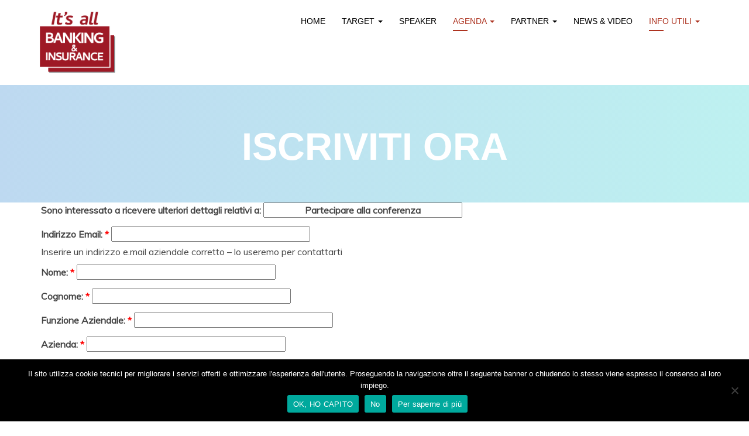

--- FILE ---
content_type: text/html; charset=UTF-8
request_url: http://itsall-banking-insurance.com/index.php/iscriviti-ora/
body_size: 11632
content:
<!DOCTYPE html>
<html lang="it-IT">
<head>

<meta name=''description'' content='' IT'S ALL BANKING & INSURANCE l’unico evento che mette a confronto BANCHE e ASSICURAZIONI sulle nuove frontiere dell’innovazione tecnologica e di processo.''>
<meta name="google-site-verification" content="FieS6lipg3JxgR4M73BU0pR31fjF4hFAVH_eVTRPVj4" />

<meta name="google-site-verification" content="E-3MYLR6tmykurQtAN5qDLJ5JvSxFKYb4PMX_TQbQpQ" />
    <meta charset="UTF-8">
    <meta name="viewport" content="width=device-width, initial-scale=1">
    <link rel="profile" href="http://gmpg.org/xfn/11">

    <meta name='robots' content='index, follow, max-image-preview:large, max-snippet:-1, max-video-preview:-1' />

	<!-- This site is optimized with the Yoast SEO plugin v22.9 - https://yoast.com/wordpress/plugins/seo/ -->
	<title>Iscriviti ora IT&#039;S ALL BANKING &amp; INSURANCE - Conference &amp; Expo</title>
	<meta name="description" content="Iscriviti ora IT&#039;S ALL BANKING &amp; INSURANCE - Conference &amp; Expo - Milano 10 Maggio 2018 - Banche e Assicurazioni a confronto" />
	<link rel="canonical" href="https://itsall-banking-insurance.com/index.php/iscriviti-ora/" />
	<meta property="og:locale" content="it_IT" />
	<meta property="og:type" content="article" />
	<meta property="og:title" content="Iscriviti ora IT&#039;S ALL BANKING &amp; INSURANCE - Conference &amp; Expo" />
	<meta property="og:description" content="Iscriviti ora IT&#039;S ALL BANKING &amp; INSURANCE - Conference &amp; Expo - Milano 10 Maggio 2018 - Banche e Assicurazioni a confronto" />
	<meta property="og:url" content="https://itsall-banking-insurance.com/index.php/iscriviti-ora/" />
	<meta property="og:site_name" content="It&#039;s all Banking &amp; Insurance" />
	<meta property="article:modified_time" content="2020-10-28T11:48:35+00:00" />
	<meta name="twitter:card" content="summary_large_image" />
	<script type="application/ld+json" class="yoast-schema-graph">{"@context":"https://schema.org","@graph":[{"@type":"WebPage","@id":"https://itsall-banking-insurance.com/index.php/iscriviti-ora/","url":"https://itsall-banking-insurance.com/index.php/iscriviti-ora/","name":"Iscriviti ora IT'S ALL BANKING & INSURANCE - Conference & Expo","isPartOf":{"@id":"https://itsall-banking-insurance.com/#website"},"datePublished":"2017-09-02T16:49:41+00:00","dateModified":"2020-10-28T11:48:35+00:00","description":"Iscriviti ora IT'S ALL BANKING & INSURANCE - Conference & Expo - Milano 10 Maggio 2018 - Banche e Assicurazioni a confronto","breadcrumb":{"@id":"https://itsall-banking-insurance.com/index.php/iscriviti-ora/#breadcrumb"},"inLanguage":"it-IT","potentialAction":[{"@type":"ReadAction","target":["https://itsall-banking-insurance.com/index.php/iscriviti-ora/"]}]},{"@type":"BreadcrumbList","@id":"https://itsall-banking-insurance.com/index.php/iscriviti-ora/#breadcrumb","itemListElement":[{"@type":"ListItem","position":1,"name":"Home","item":"https://itsall-banking-insurance.com/"},{"@type":"ListItem","position":2,"name":"Iscriviti ora"}]},{"@type":"WebSite","@id":"https://itsall-banking-insurance.com/#website","url":"https://itsall-banking-insurance.com/","name":"It&#039;s all Banking &amp; Insurance","description":"BANCHE e ASSICURAZIONI a confronto","potentialAction":[{"@type":"SearchAction","target":{"@type":"EntryPoint","urlTemplate":"https://itsall-banking-insurance.com/?s={search_term_string}"},"query-input":"required name=search_term_string"}],"inLanguage":"it-IT"}]}</script>
	<!-- / Yoast SEO plugin. -->


<link rel='dns-prefetch' href='//maps.googleapis.com' />
<link rel='dns-prefetch' href='//fonts.googleapis.com' />
<link rel='preconnect' href='https://fonts.gstatic.com' crossorigin />
<link rel="alternate" type="application/rss+xml" title="It&#039;s all Banking &amp; Insurance &raquo; Feed" href="https://itsall-banking-insurance.com/index.php/feed/" />
<link rel="alternate" type="application/rss+xml" title="It&#039;s all Banking &amp; Insurance &raquo; Feed dei commenti" href="https://itsall-banking-insurance.com/index.php/comments/feed/" />
<script type="text/javascript">
/* <![CDATA[ */
window._wpemojiSettings = {"baseUrl":"https:\/\/s.w.org\/images\/core\/emoji\/15.0.3\/72x72\/","ext":".png","svgUrl":"https:\/\/s.w.org\/images\/core\/emoji\/15.0.3\/svg\/","svgExt":".svg","source":{"concatemoji":"http:\/\/itsall-banking-insurance.com\/wp-includes\/js\/wp-emoji-release.min.js?ver=6.5.7"}};
/*! This file is auto-generated */
!function(i,n){var o,s,e;function c(e){try{var t={supportTests:e,timestamp:(new Date).valueOf()};sessionStorage.setItem(o,JSON.stringify(t))}catch(e){}}function p(e,t,n){e.clearRect(0,0,e.canvas.width,e.canvas.height),e.fillText(t,0,0);var t=new Uint32Array(e.getImageData(0,0,e.canvas.width,e.canvas.height).data),r=(e.clearRect(0,0,e.canvas.width,e.canvas.height),e.fillText(n,0,0),new Uint32Array(e.getImageData(0,0,e.canvas.width,e.canvas.height).data));return t.every(function(e,t){return e===r[t]})}function u(e,t,n){switch(t){case"flag":return n(e,"\ud83c\udff3\ufe0f\u200d\u26a7\ufe0f","\ud83c\udff3\ufe0f\u200b\u26a7\ufe0f")?!1:!n(e,"\ud83c\uddfa\ud83c\uddf3","\ud83c\uddfa\u200b\ud83c\uddf3")&&!n(e,"\ud83c\udff4\udb40\udc67\udb40\udc62\udb40\udc65\udb40\udc6e\udb40\udc67\udb40\udc7f","\ud83c\udff4\u200b\udb40\udc67\u200b\udb40\udc62\u200b\udb40\udc65\u200b\udb40\udc6e\u200b\udb40\udc67\u200b\udb40\udc7f");case"emoji":return!n(e,"\ud83d\udc26\u200d\u2b1b","\ud83d\udc26\u200b\u2b1b")}return!1}function f(e,t,n){var r="undefined"!=typeof WorkerGlobalScope&&self instanceof WorkerGlobalScope?new OffscreenCanvas(300,150):i.createElement("canvas"),a=r.getContext("2d",{willReadFrequently:!0}),o=(a.textBaseline="top",a.font="600 32px Arial",{});return e.forEach(function(e){o[e]=t(a,e,n)}),o}function t(e){var t=i.createElement("script");t.src=e,t.defer=!0,i.head.appendChild(t)}"undefined"!=typeof Promise&&(o="wpEmojiSettingsSupports",s=["flag","emoji"],n.supports={everything:!0,everythingExceptFlag:!0},e=new Promise(function(e){i.addEventListener("DOMContentLoaded",e,{once:!0})}),new Promise(function(t){var n=function(){try{var e=JSON.parse(sessionStorage.getItem(o));if("object"==typeof e&&"number"==typeof e.timestamp&&(new Date).valueOf()<e.timestamp+604800&&"object"==typeof e.supportTests)return e.supportTests}catch(e){}return null}();if(!n){if("undefined"!=typeof Worker&&"undefined"!=typeof OffscreenCanvas&&"undefined"!=typeof URL&&URL.createObjectURL&&"undefined"!=typeof Blob)try{var e="postMessage("+f.toString()+"("+[JSON.stringify(s),u.toString(),p.toString()].join(",")+"));",r=new Blob([e],{type:"text/javascript"}),a=new Worker(URL.createObjectURL(r),{name:"wpTestEmojiSupports"});return void(a.onmessage=function(e){c(n=e.data),a.terminate(),t(n)})}catch(e){}c(n=f(s,u,p))}t(n)}).then(function(e){for(var t in e)n.supports[t]=e[t],n.supports.everything=n.supports.everything&&n.supports[t],"flag"!==t&&(n.supports.everythingExceptFlag=n.supports.everythingExceptFlag&&n.supports[t]);n.supports.everythingExceptFlag=n.supports.everythingExceptFlag&&!n.supports.flag,n.DOMReady=!1,n.readyCallback=function(){n.DOMReady=!0}}).then(function(){return e}).then(function(){var e;n.supports.everything||(n.readyCallback(),(e=n.source||{}).concatemoji?t(e.concatemoji):e.wpemoji&&e.twemoji&&(t(e.twemoji),t(e.wpemoji)))}))}((window,document),window._wpemojiSettings);
/* ]]> */
</script>
<style id='wp-emoji-styles-inline-css' type='text/css'>

	img.wp-smiley, img.emoji {
		display: inline !important;
		border: none !important;
		box-shadow: none !important;
		height: 1em !important;
		width: 1em !important;
		margin: 0 0.07em !important;
		vertical-align: -0.1em !important;
		background: none !important;
		padding: 0 !important;
	}
</style>
<link rel='stylesheet' id='wp-block-library-css' href='http://itsall-banking-insurance.com/wp-includes/css/dist/block-library/style.min.css?ver=6.5.7' type='text/css' media='all' />
<style id='classic-theme-styles-inline-css' type='text/css'>
/*! This file is auto-generated */
.wp-block-button__link{color:#fff;background-color:#32373c;border-radius:9999px;box-shadow:none;text-decoration:none;padding:calc(.667em + 2px) calc(1.333em + 2px);font-size:1.125em}.wp-block-file__button{background:#32373c;color:#fff;text-decoration:none}
</style>
<style id='global-styles-inline-css' type='text/css'>
body{--wp--preset--color--black: #000000;--wp--preset--color--cyan-bluish-gray: #abb8c3;--wp--preset--color--white: #ffffff;--wp--preset--color--pale-pink: #f78da7;--wp--preset--color--vivid-red: #cf2e2e;--wp--preset--color--luminous-vivid-orange: #ff6900;--wp--preset--color--luminous-vivid-amber: #fcb900;--wp--preset--color--light-green-cyan: #7bdcb5;--wp--preset--color--vivid-green-cyan: #00d084;--wp--preset--color--pale-cyan-blue: #8ed1fc;--wp--preset--color--vivid-cyan-blue: #0693e3;--wp--preset--color--vivid-purple: #9b51e0;--wp--preset--gradient--vivid-cyan-blue-to-vivid-purple: linear-gradient(135deg,rgba(6,147,227,1) 0%,rgb(155,81,224) 100%);--wp--preset--gradient--light-green-cyan-to-vivid-green-cyan: linear-gradient(135deg,rgb(122,220,180) 0%,rgb(0,208,130) 100%);--wp--preset--gradient--luminous-vivid-amber-to-luminous-vivid-orange: linear-gradient(135deg,rgba(252,185,0,1) 0%,rgba(255,105,0,1) 100%);--wp--preset--gradient--luminous-vivid-orange-to-vivid-red: linear-gradient(135deg,rgba(255,105,0,1) 0%,rgb(207,46,46) 100%);--wp--preset--gradient--very-light-gray-to-cyan-bluish-gray: linear-gradient(135deg,rgb(238,238,238) 0%,rgb(169,184,195) 100%);--wp--preset--gradient--cool-to-warm-spectrum: linear-gradient(135deg,rgb(74,234,220) 0%,rgb(151,120,209) 20%,rgb(207,42,186) 40%,rgb(238,44,130) 60%,rgb(251,105,98) 80%,rgb(254,248,76) 100%);--wp--preset--gradient--blush-light-purple: linear-gradient(135deg,rgb(255,206,236) 0%,rgb(152,150,240) 100%);--wp--preset--gradient--blush-bordeaux: linear-gradient(135deg,rgb(254,205,165) 0%,rgb(254,45,45) 50%,rgb(107,0,62) 100%);--wp--preset--gradient--luminous-dusk: linear-gradient(135deg,rgb(255,203,112) 0%,rgb(199,81,192) 50%,rgb(65,88,208) 100%);--wp--preset--gradient--pale-ocean: linear-gradient(135deg,rgb(255,245,203) 0%,rgb(182,227,212) 50%,rgb(51,167,181) 100%);--wp--preset--gradient--electric-grass: linear-gradient(135deg,rgb(202,248,128) 0%,rgb(113,206,126) 100%);--wp--preset--gradient--midnight: linear-gradient(135deg,rgb(2,3,129) 0%,rgb(40,116,252) 100%);--wp--preset--font-size--small: 13px;--wp--preset--font-size--medium: 20px;--wp--preset--font-size--large: 36px;--wp--preset--font-size--x-large: 42px;--wp--preset--spacing--20: 0.44rem;--wp--preset--spacing--30: 0.67rem;--wp--preset--spacing--40: 1rem;--wp--preset--spacing--50: 1.5rem;--wp--preset--spacing--60: 2.25rem;--wp--preset--spacing--70: 3.38rem;--wp--preset--spacing--80: 5.06rem;--wp--preset--shadow--natural: 6px 6px 9px rgba(0, 0, 0, 0.2);--wp--preset--shadow--deep: 12px 12px 50px rgba(0, 0, 0, 0.4);--wp--preset--shadow--sharp: 6px 6px 0px rgba(0, 0, 0, 0.2);--wp--preset--shadow--outlined: 6px 6px 0px -3px rgba(255, 255, 255, 1), 6px 6px rgba(0, 0, 0, 1);--wp--preset--shadow--crisp: 6px 6px 0px rgba(0, 0, 0, 1);}:where(.is-layout-flex){gap: 0.5em;}:where(.is-layout-grid){gap: 0.5em;}body .is-layout-flex{display: flex;}body .is-layout-flex{flex-wrap: wrap;align-items: center;}body .is-layout-flex > *{margin: 0;}body .is-layout-grid{display: grid;}body .is-layout-grid > *{margin: 0;}:where(.wp-block-columns.is-layout-flex){gap: 2em;}:where(.wp-block-columns.is-layout-grid){gap: 2em;}:where(.wp-block-post-template.is-layout-flex){gap: 1.25em;}:where(.wp-block-post-template.is-layout-grid){gap: 1.25em;}.has-black-color{color: var(--wp--preset--color--black) !important;}.has-cyan-bluish-gray-color{color: var(--wp--preset--color--cyan-bluish-gray) !important;}.has-white-color{color: var(--wp--preset--color--white) !important;}.has-pale-pink-color{color: var(--wp--preset--color--pale-pink) !important;}.has-vivid-red-color{color: var(--wp--preset--color--vivid-red) !important;}.has-luminous-vivid-orange-color{color: var(--wp--preset--color--luminous-vivid-orange) !important;}.has-luminous-vivid-amber-color{color: var(--wp--preset--color--luminous-vivid-amber) !important;}.has-light-green-cyan-color{color: var(--wp--preset--color--light-green-cyan) !important;}.has-vivid-green-cyan-color{color: var(--wp--preset--color--vivid-green-cyan) !important;}.has-pale-cyan-blue-color{color: var(--wp--preset--color--pale-cyan-blue) !important;}.has-vivid-cyan-blue-color{color: var(--wp--preset--color--vivid-cyan-blue) !important;}.has-vivid-purple-color{color: var(--wp--preset--color--vivid-purple) !important;}.has-black-background-color{background-color: var(--wp--preset--color--black) !important;}.has-cyan-bluish-gray-background-color{background-color: var(--wp--preset--color--cyan-bluish-gray) !important;}.has-white-background-color{background-color: var(--wp--preset--color--white) !important;}.has-pale-pink-background-color{background-color: var(--wp--preset--color--pale-pink) !important;}.has-vivid-red-background-color{background-color: var(--wp--preset--color--vivid-red) !important;}.has-luminous-vivid-orange-background-color{background-color: var(--wp--preset--color--luminous-vivid-orange) !important;}.has-luminous-vivid-amber-background-color{background-color: var(--wp--preset--color--luminous-vivid-amber) !important;}.has-light-green-cyan-background-color{background-color: var(--wp--preset--color--light-green-cyan) !important;}.has-vivid-green-cyan-background-color{background-color: var(--wp--preset--color--vivid-green-cyan) !important;}.has-pale-cyan-blue-background-color{background-color: var(--wp--preset--color--pale-cyan-blue) !important;}.has-vivid-cyan-blue-background-color{background-color: var(--wp--preset--color--vivid-cyan-blue) !important;}.has-vivid-purple-background-color{background-color: var(--wp--preset--color--vivid-purple) !important;}.has-black-border-color{border-color: var(--wp--preset--color--black) !important;}.has-cyan-bluish-gray-border-color{border-color: var(--wp--preset--color--cyan-bluish-gray) !important;}.has-white-border-color{border-color: var(--wp--preset--color--white) !important;}.has-pale-pink-border-color{border-color: var(--wp--preset--color--pale-pink) !important;}.has-vivid-red-border-color{border-color: var(--wp--preset--color--vivid-red) !important;}.has-luminous-vivid-orange-border-color{border-color: var(--wp--preset--color--luminous-vivid-orange) !important;}.has-luminous-vivid-amber-border-color{border-color: var(--wp--preset--color--luminous-vivid-amber) !important;}.has-light-green-cyan-border-color{border-color: var(--wp--preset--color--light-green-cyan) !important;}.has-vivid-green-cyan-border-color{border-color: var(--wp--preset--color--vivid-green-cyan) !important;}.has-pale-cyan-blue-border-color{border-color: var(--wp--preset--color--pale-cyan-blue) !important;}.has-vivid-cyan-blue-border-color{border-color: var(--wp--preset--color--vivid-cyan-blue) !important;}.has-vivid-purple-border-color{border-color: var(--wp--preset--color--vivid-purple) !important;}.has-vivid-cyan-blue-to-vivid-purple-gradient-background{background: var(--wp--preset--gradient--vivid-cyan-blue-to-vivid-purple) !important;}.has-light-green-cyan-to-vivid-green-cyan-gradient-background{background: var(--wp--preset--gradient--light-green-cyan-to-vivid-green-cyan) !important;}.has-luminous-vivid-amber-to-luminous-vivid-orange-gradient-background{background: var(--wp--preset--gradient--luminous-vivid-amber-to-luminous-vivid-orange) !important;}.has-luminous-vivid-orange-to-vivid-red-gradient-background{background: var(--wp--preset--gradient--luminous-vivid-orange-to-vivid-red) !important;}.has-very-light-gray-to-cyan-bluish-gray-gradient-background{background: var(--wp--preset--gradient--very-light-gray-to-cyan-bluish-gray) !important;}.has-cool-to-warm-spectrum-gradient-background{background: var(--wp--preset--gradient--cool-to-warm-spectrum) !important;}.has-blush-light-purple-gradient-background{background: var(--wp--preset--gradient--blush-light-purple) !important;}.has-blush-bordeaux-gradient-background{background: var(--wp--preset--gradient--blush-bordeaux) !important;}.has-luminous-dusk-gradient-background{background: var(--wp--preset--gradient--luminous-dusk) !important;}.has-pale-ocean-gradient-background{background: var(--wp--preset--gradient--pale-ocean) !important;}.has-electric-grass-gradient-background{background: var(--wp--preset--gradient--electric-grass) !important;}.has-midnight-gradient-background{background: var(--wp--preset--gradient--midnight) !important;}.has-small-font-size{font-size: var(--wp--preset--font-size--small) !important;}.has-medium-font-size{font-size: var(--wp--preset--font-size--medium) !important;}.has-large-font-size{font-size: var(--wp--preset--font-size--large) !important;}.has-x-large-font-size{font-size: var(--wp--preset--font-size--x-large) !important;}
.wp-block-navigation a:where(:not(.wp-element-button)){color: inherit;}
:where(.wp-block-post-template.is-layout-flex){gap: 1.25em;}:where(.wp-block-post-template.is-layout-grid){gap: 1.25em;}
:where(.wp-block-columns.is-layout-flex){gap: 2em;}:where(.wp-block-columns.is-layout-grid){gap: 2em;}
.wp-block-pullquote{font-size: 1.5em;line-height: 1.6;}
</style>
<link rel='stylesheet' id='contact-form-7-css' href='http://itsall-banking-insurance.com/wp-content/plugins/contact-form-7/includes/css/styles.css?ver=5.9.6' type='text/css' media='all' />
<link rel='stylesheet' id='cookie-notice-front-css' href='http://itsall-banking-insurance.com/wp-content/plugins/cookie-notice/css/front.min.css?ver=2.4.17' type='text/css' media='all' />
<link rel='stylesheet' id='bootstrap-css' href='http://itsall-banking-insurance.com/wp-content/themes/eventia/dist/css/bootstrap.css?ver=6.5.7' type='text/css' media='all' />
<link rel='stylesheet' id='font-awesome-css' href='http://itsall-banking-insurance.com/wp-content/plugins/js_composer/assets/lib/bower/font-awesome/css/font-awesome.min.css?ver=5.0.1' type='text/css' media='all' />
<link rel='stylesheet' id='ionicons-css' href='http://itsall-banking-insurance.com/wp-content/themes/eventia/dist/css/ionicons.css?ver=6.5.7' type='text/css' media='all' />
<link rel='stylesheet' id='magnific-popup-css' href='http://itsall-banking-insurance.com/wp-content/themes/eventia/dist/css/magnific-popup.css?ver=6.5.7' type='text/css' media='all' />
<link rel='stylesheet' id='owl-carousel-css' href='http://itsall-banking-insurance.com/wp-content/themes/eventia/dist/css/owl.carousel.css?ver=6.5.7' type='text/css' media='all' />
<link rel='stylesheet' id='animate-css-css' href='http://itsall-banking-insurance.com/wp-content/plugins/js_composer/assets/lib/bower/animate-css/animate.min.css?ver=5.0.1' type='text/css' media='' />
<link rel='stylesheet' id='eventia-google-fonts-css' href='https://fonts.googleapis.com/css?family=Muli%7CPlay%3A700&#038;ver=1.0' type='text/css' media='all' />
<link rel='stylesheet' id='eventia-stylesheet-css' href='http://itsall-banking-insurance.com/wp-content/themes/eventia/style.css?ver=6.5.7' type='text/css' media='all' />
<link rel='stylesheet' id='eventia-style-css' href='http://itsall-banking-insurance.com/wp-content/themes/eventia/dist/css/blue.css?ver=6.5.7' type='text/css' media='all' />
<style id='eventia-style-inline-css' type='text/css'>
.ev-page-header {
    padding: 50px 0;
    position: relative;
}
h2 {
    font-size: 20px;
     color: #ffffff !important;
}

.wpcf7-form-control.wpcf7-text,
.wpcf7-form label {
    text-align: center;
}
.spu-content #callback-submit {
    margin: 0 auto;
    display: block;
}
.form-column &gt; span {
    display: inline-block;
    width: 25%;
    text-align: center;
    margin-right: 2%;
}
.form-column {
    text-align: center;
}
.site-header .nav ul.dropdown-menu li a {
    color: #2681cf !important;
    padding: 9px 20px;
}

.Greycolor {   background: #DCDCDC;  }
 .GreyDarkcolor {   background: 	#b3b3b3; }
 .Redcolor {   background: 	#e60000; color: white;}
 .Azurecolor {   background: 	 #00b8e6; color: white;}
 .Yellowcolor {   background: 	 #e6b800; color: white;}
 .Greencolor {   background: 	 #29a329; color: white;}
  .Redcolorheader {   background: 	#e60000; }
 .Azurecolorheader {   background: 	 #00b8e6; }
 .Yellowcolorheader {   background: 	 #e6b800; }
 .Greencolorheader {   background: 	 #29a329; }

.bordered {
    border: 1px solid #CCCCCC;
    border-radius: 6px 6px 6px 6px;
    -moz-border-radius: 6px 6px 6px 6px;
    -webkit-border-radius: 6px 6px 6px 6px;
    box-shadow: 0 1px 1px #CCCCCC;
}
table {
    border-spacing: 0;
    width: 1100px;
    margin: 30px;
}        
.bordered th:first-child {
    border-radius: 6px 0 0 0;
    -moz-border-radius: 6px 0 0 0;
    -webkit-border-radius: 6px 0 0 0;
}

.bordered th:last-child {
    border-radius: 0 6px 0 0;
    -moz-border-radius: 0 6px 0 0;
    -webkit-border-radius: 0 6px 0 0;

}

.bordered td:first-child, .bordered th:first-child {
    border-left: medium none;
}

.bordered th {
    background-color: #DCE9F9;
    background-image: -moz-linear-gradient(center top , #F8F8F8, #ECECEC);
    background-image: -webkit-gradient(linear, 0 0, 0 bottom, from(#F8F8F8), to(#ECECEC), color-stop(.4, #F8F8F8));
    border-top: medium none;
    box-shadow: 0 1px 0 rgba(255, 255, 255, 0.8) inset;
    text-shadow: 0 1px 0 rgba(255, 255, 255, 0.5);
}

.bordered td, .bordered th {
    border-left: 1px solid #CCCCCC;
    border-top: 1px solid #CCCCCC;
    padding: 15px;
    text-align: center;
}
</style>
<link rel="preload" as="style" href="https://fonts.googleapis.com/css?family=Muli:400%7CPlay:700&#038;subset=latin&#038;display=swap&#038;ver=1686899775" /><link rel="stylesheet" href="https://fonts.googleapis.com/css?family=Muli:400%7CPlay:700&#038;subset=latin&#038;display=swap&#038;ver=1686899775" media="print" onload="this.media='all'"><noscript><link rel="stylesheet" href="https://fonts.googleapis.com/css?family=Muli:400%7CPlay:700&#038;subset=latin&#038;display=swap&#038;ver=1686899775" /></noscript><script type="text/javascript" src="http://itsall-banking-insurance.com/wp-includes/js/jquery/jquery.min.js?ver=3.7.1" id="jquery-core-js"></script>
<script type="text/javascript" src="http://itsall-banking-insurance.com/wp-includes/js/jquery/jquery-migrate.min.js?ver=3.4.1" id="jquery-migrate-js"></script>
<script type="text/javascript" id="pirate-forms-custom-spam-js-extra">
/* <![CDATA[ */
var pf = {"spam":{"label":"Sono umano!","value":"d2957a293d"}};
/* ]]> */
</script>
<script type="text/javascript" src="http://itsall-banking-insurance.com/wp-content/plugins/pirate-forms/public/js/custom-spam.js?ver=6.5.7" id="pirate-forms-custom-spam-js"></script>
<script type="text/javascript" src="http://itsall-banking-insurance.com/wp-content/themes/eventia/dist/js/mason.min.js?ver=1.0" id="masonjs-js"></script>
<script type="text/javascript" src="http://itsall-banking-insurance.com/wp-content/themes/eventia/dist/js/jquery.countdown.js?ver=1.0" id="jquery-countdown-js"></script>
<script type="text/javascript" src="https://maps.googleapis.com/maps/api/js?key=" id="google-maps-js"></script>
<link rel="https://api.w.org/" href="https://itsall-banking-insurance.com/index.php/wp-json/" /><link rel="alternate" type="application/json" href="https://itsall-banking-insurance.com/index.php/wp-json/wp/v2/pages/2558" /><link rel="EditURI" type="application/rsd+xml" title="RSD" href="https://itsall-banking-insurance.com/xmlrpc.php?rsd" />
<meta name="generator" content="WordPress 6.5.7" />
<link rel='shortlink' href='https://itsall-banking-insurance.com/?p=2558' />
<link rel="alternate" type="application/json+oembed" href="https://itsall-banking-insurance.com/index.php/wp-json/oembed/1.0/embed?url=https%3A%2F%2Fitsall-banking-insurance.com%2Findex.php%2Fiscriviti-ora%2F" />
<link rel="alternate" type="text/xml+oembed" href="https://itsall-banking-insurance.com/index.php/wp-json/oembed/1.0/embed?url=https%3A%2F%2Fitsall-banking-insurance.com%2Findex.php%2Fiscriviti-ora%2F&#038;format=xml" />
<meta name="generator" content="Redux 4.4.17" /><style type="text/css">.recentcomments a{display:inline !important;padding:0 !important;margin:0 !important;}</style><meta name="generator" content="Powered by Visual Composer - drag and drop page builder for WordPress."/>
<!--[if lte IE 9]><link rel="stylesheet" type="text/css" href="http://itsall-banking-insurance.com/wp-content/plugins/js_composer/assets/css/vc_lte_ie9.min.css" media="screen"><![endif]--><link rel="icon" href="https://itsall-banking-insurance.com/wp-content/uploads/2017/09/cropped-LOGO-BASSA-RISOLUZIONE-32x32.jpg" sizes="32x32" />
<link rel="icon" href="https://itsall-banking-insurance.com/wp-content/uploads/2017/09/cropped-LOGO-BASSA-RISOLUZIONE-192x192.jpg" sizes="192x192" />
<link rel="apple-touch-icon" href="https://itsall-banking-insurance.com/wp-content/uploads/2017/09/cropped-LOGO-BASSA-RISOLUZIONE-180x180.jpg" />
<meta name="msapplication-TileImage" content="https://itsall-banking-insurance.com/wp-content/uploads/2017/09/cropped-LOGO-BASSA-RISOLUZIONE-270x270.jpg" />
		<style type="text/css" id="wp-custom-css">
			/*
Puoi aggiungere qui il tuo codice CSS.

Per maggiori informazioni consulta la documentazione (fai clic sull'icona con il punto interrogativo qui sopra).
*/
		</style>
		<style id="eventia_options-dynamic-css" title="dynamic-css" class="redux-options-output">.site-header .nav > li > a{color:#000000;}.site-header .nav > li > a:hover{color:#a00812;}.site-header .nav > li > a:active{color:#000000;}.ev-social a[class^="ion-"]{color:#fff;}.ev-social a[class^="ion-"]:hover{color:#f71111;}.ev-social a[class^="ion-"]:active{color:#f71111;}.site-footer .social-icon li a{color:#ffffff;}.site-footer .social-icon li a:hover{color:#ff731c;}.site-footer .social-icon li a:active{color:#ff731c;}.site-header .nav .current-menu-item a, .site-header .nav .current-menu-ancestor a{color:#ad3320;}.site-header .nav > li > a::before, .site-header .nav > li > a::after{background-color:#ad3320;}.site-header{background-color:#ffffff;}.site-footer .footer-main{background-color:#7f0303;}.site-footer .site-info{background-color:#7f0303;}h1, h2, h3, h4, h5, h6{font-family:'Arial Black', Gadget, sans-serif;font-weight:700;font-style:normal;color:#000;}body{font-family:Muli;line-height:24px;font-weight:400;font-style:normal;color:#444444;font-size:16px;}.site-header .navbar-nav, .dropdown-menu>li>a{font-family:'Arial Black', Gadget, sans-serif;font-weight:400;font-style:normal;font-size:14px;}.eventia-event-info-simple .time .time-count, .eventia-event-info .time .time-count{font-family:Muli;font-weight:normal;font-style:normal;color:#fff;}.ev-btn, input[type="submit"]{font-family:Play;font-weight:700;font-style:normal;color:#fff;}</style><noscript><style type="text/css"> .wpb_animate_when_almost_visible { opacity: 1; }</style></noscript>
<script>
  (function(i,s,o,g,r,a,m){i['GoogleAnalyticsObject']=r;i[r]=i[r]||function(){
  (i[r].q=i[r].q||[]).push(arguments)},i[r].l=1*new Date();a=s.createElement(o),
  m=s.getElementsByTagName(o)[0];a.async=1;a.src=g;m.parentNode.insertBefore(a,m)
  })(window,document,'script','https://www.google-analytics.com/analytics.js','ga');

  ga('create', 'UA-105574802-1', 'auto');
  ga('send', 'pageview');

</script>

</head>


<body class="page-template-default page page-id-2558 cookies-not-set header-relative wpb-js-composer js-comp-ver-5.0.1 vc_responsive" id="ev-site-body">
    <div id="ev-preloader">
        <svg width="200" height="200" viewBox="-15 -15 100 100">
            <g>
                <path class="petal-1" d="M16.3 37.65Q-12.457227 28.917383 9.525 8.425 31.473633 -12.042188 38.225 17.2 45.033398 46.443555 16.3 37.65"/>
                <path class="petal-2" d="M46.075 20.125Q68.475391 0.18730469 74.6 29.55 80.694141 58.914453 52.175 49.525 23.664844 40.082617 46.075 20.125"/>
                <path class="petal-3" d="M49.45 56.45Q56.604102 85.581641 27.775 77.25 -1.0511719 68.885742 20.575 48.1 42.24668 27.332227 49.45 56.45"/>
            </g>
        </svg>
    </div>
<div id="tx-site-container" class="tx-site-container">

    <!-- Preloader -->

    <nav class="tx-menu tx-effect-1" id="menu-1">
        <button class="close-button" id="close-button"></button>
        <form action="https://itsall-banking-insurance.com/" method="get" class="form-inline ev-search-form">
            <input type="search" name="s" class="form-control ev-search" placeholder="enter keywords ...">
            <button class="ev-search-icon" type="submit"><i class="fa fa-search"></i></button>
        </form>        <div class="menu-all-pages-container"><ul id="menu-all-pages" class="menu"><li id="menu-item-7697" class="menu-item menu-item-type-post_type menu-item-object-page menu-item-home menu-item-7697"><a href="https://itsall-banking-insurance.com/">Home</a></li>
<li id="menu-item-3123" class="menu-item menu-item-type-custom menu-item-object-custom menu-item-has-children menu-item-3123"><a href="http://itsall-banking-insurance.com">Target</a>
<ul class="sub-menu">
	<li id="menu-item-5255" class="menu-item menu-item-type-post_type menu-item-object-page menu-item-5255"><a href="https://itsall-banking-insurance.com/index.php/chi-partecipa/">Chi Partecipa</a></li>
	<li id="menu-item-4704" class="menu-item menu-item-type-post_type menu-item-object-page menu-item-4704"><a href="https://itsall-banking-insurance.com/index.php/perche-partecipare-2/">Perchè Partecipare</a></li>
</ul>
</li>
<li id="menu-item-3141" class="menu-item menu-item-type-custom menu-item-object-custom menu-item-3141"><a href="https://itsall-banking-insurance.com/index.php/speaker-2026/">Speaker</a></li>
<li id="menu-item-3125" class="menu-item menu-item-type-post_type menu-item-object-page current-menu-ancestor current-menu-parent current_page_parent current_page_ancestor menu-item-has-children menu-item-3125"><a href="https://itsall-banking-insurance.com/index.php/agenda-completa/">Agenda</a>
<ul class="sub-menu">
	<li id="menu-item-6246" class="menu-item menu-item-type-post_type menu-item-object-page menu-item-6246"><a href="https://itsall-banking-insurance.com/index.php/agenda-completa/">Agenda</a></li>
	<li id="menu-item-7699" class="menu-item menu-item-type-post_type menu-item-object-page current-menu-item page_item page-item-2558 current_page_item menu-item-7699"><a href="https://itsall-banking-insurance.com/index.php/iscriviti-ora/" aria-current="page">Iscriviti ora</a></li>
</ul>
</li>
<li id="menu-item-3127" class="menu-item menu-item-type-custom menu-item-object-custom menu-item-has-children menu-item-3127"><a href="#">Partner</a>
<ul class="sub-menu">
	<li id="menu-item-4707" class="menu-item menu-item-type-post_type menu-item-object-page menu-item-4707"><a href="https://itsall-banking-insurance.com/index.php/partner-exhibitor/">Partner &#038; Exhibitor</a></li>
	<li id="menu-item-4708" class="menu-item menu-item-type-post_type menu-item-object-page menu-item-4708"><a href="https://itsall-banking-insurance.com/index.php/media/">Media &#038; Associazioni</a></li>
	<li id="menu-item-4709" class="menu-item menu-item-type-post_type menu-item-object-page menu-item-4709"><a href="https://itsall-banking-insurance.com/index.php/chi-sono-i-partner-2021/">Chi sono i Partner</a></li>
	<li id="menu-item-4710" class="menu-item menu-item-type-post_type menu-item-object-page menu-item-4710"><a href="https://itsall-banking-insurance.com/index.php/perche-diventare-partner-2022/">Perchè diventare Partner</a></li>
	<li id="menu-item-3129" class="menu-item menu-item-type-post_type menu-item-object-page menu-item-3129"><a href="https://itsall-banking-insurance.com/index.php/diventa-partner/">Diventa Partner</a></li>
</ul>
</li>
<li id="menu-item-4711" class="menu-item menu-item-type-post_type menu-item-object-page menu-item-4711"><a href="https://itsall-banking-insurance.com/index.php/news-video/">News &#038; Video</a></li>
<li id="menu-item-3134" class="menu-item menu-item-type-custom menu-item-object-custom current-menu-ancestor current-menu-parent menu-item-has-children menu-item-3134"><a href="#">Info utili</a>
<ul class="sub-menu">
	<li id="menu-item-7694" class="menu-item menu-item-type-post_type menu-item-object-page current-menu-item page_item page-item-2558 current_page_item menu-item-7694"><a href="https://itsall-banking-insurance.com/index.php/iscriviti-ora/" aria-current="page">Iscriviti ora</a></li>
	<li id="menu-item-4712" class="menu-item menu-item-type-post_type menu-item-object-page menu-item-4712"><a href="https://itsall-banking-insurance.com/index.php/location/">Location</a></li>
	<li id="menu-item-7270" class="menu-item menu-item-type-custom menu-item-object-custom menu-item-7270"><a href="https://brainz-italy.com/index.php/our-events/">Prossimi Eventi</a></li>
	<li id="menu-item-4713" class="menu-item menu-item-type-post_type menu-item-object-page menu-item-4713"><a href="https://itsall-banking-insurance.com/index.php/contattaci-2/">Contattaci</a></li>
</ul>
</li>
</ul></div>    </nav>
    <div class="tx-site-pusher">
        <div class="tx-site-content"><!-- this is the wrapper for the content -->
            <div class="tx-site-content-inner">
                <div id="page" class="site">
                    
<header id="masthead" class="site-header" >

    <nav id="site-navigation" class="navbar">
        <div class="container" data-hover="dropdown" data-animations="pulse none none none">
            <div class="row">
                <div class="col-md-12">
                    <div class="navbar-header">
                        <a class="navbar-brand" href="https://itsall-banking-insurance.com/">
                            <img src="https://itsall-banking-insurance.com/wp-content/uploads/2017/09/ItsBANKING_web-2.png" alt="Logo">                        </a>

                        <div id="tx-trigger-effects" class="pull-right visible-xs">
                            <button data-effect="tx-effect-1"><i class="fa fa-bars"></i></button>
                        </div>
                    </div>
                    <div id="eventia-nav-container" class="collapse navbar-collapse"><ul id="menu-all-pages-1" class="nav navbar-nav navbar-right"><li class="menu-item menu-item-type-post_type menu-item-object-page menu-item-home menu-item-7697"><a title="Home" href="https://itsall-banking-insurance.com/">Home</a></li>
<li class="menu-item menu-item-type-custom menu-item-object-custom menu-item-has-children menu-item-3123 dropdown"><a title="Target" href="http://itsall-banking-insurance.com" data-toggle="dropdown" class="dropdown-toggle" aria-haspopup="true">Target <span class="caret"></span></a>
<ul role="menu" class=" dropdown-menu">
	<li class="menu-item menu-item-type-post_type menu-item-object-page menu-item-5255"><a title="Chi Partecipa" href="https://itsall-banking-insurance.com/index.php/chi-partecipa/">Chi Partecipa</a></li>
	<li class="menu-item menu-item-type-post_type menu-item-object-page menu-item-4704"><a title="Perchè Partecipare" href="https://itsall-banking-insurance.com/index.php/perche-partecipare-2/">Perchè Partecipare</a></li>
</ul>
</li>
<li class="menu-item menu-item-type-custom menu-item-object-custom menu-item-3141"><a title="Speaker" href="https://itsall-banking-insurance.com/index.php/speaker-2026/">Speaker</a></li>
<li class="menu-item menu-item-type-post_type menu-item-object-page current-menu-ancestor current-menu-parent current_page_parent current_page_ancestor menu-item-has-children menu-item-3125 dropdown"><a title="Agenda" href="https://itsall-banking-insurance.com/index.php/agenda-completa/" data-toggle="dropdown" class="dropdown-toggle" aria-haspopup="true">Agenda <span class="caret"></span></a>
<ul role="menu" class=" dropdown-menu">
	<li class="menu-item menu-item-type-post_type menu-item-object-page menu-item-6246"><a title="Agenda" href="https://itsall-banking-insurance.com/index.php/agenda-completa/">Agenda</a></li>
	<li class="menu-item menu-item-type-post_type menu-item-object-page current-menu-item page_item page-item-2558 current_page_item menu-item-7699 active"><a title="Iscriviti ora" href="https://itsall-banking-insurance.com/index.php/iscriviti-ora/">Iscriviti ora</a></li>
</ul>
</li>
<li class="menu-item menu-item-type-custom menu-item-object-custom menu-item-has-children menu-item-3127 dropdown"><a title="Partner" href="#" data-toggle="dropdown" class="dropdown-toggle" aria-haspopup="true">Partner <span class="caret"></span></a>
<ul role="menu" class=" dropdown-menu">
	<li class="menu-item menu-item-type-post_type menu-item-object-page menu-item-4707"><a title="Partner &#038; Exhibitor" href="https://itsall-banking-insurance.com/index.php/partner-exhibitor/">Partner &#038; Exhibitor</a></li>
	<li class="menu-item menu-item-type-post_type menu-item-object-page menu-item-4708"><a title="Media &#038; Associazioni" href="https://itsall-banking-insurance.com/index.php/media/">Media &#038; Associazioni</a></li>
	<li class="menu-item menu-item-type-post_type menu-item-object-page menu-item-4709"><a title="Chi sono i Partner" href="https://itsall-banking-insurance.com/index.php/chi-sono-i-partner-2021/">Chi sono i Partner</a></li>
	<li class="menu-item menu-item-type-post_type menu-item-object-page menu-item-4710"><a title="Perchè diventare Partner" href="https://itsall-banking-insurance.com/index.php/perche-diventare-partner-2022/">Perchè diventare Partner</a></li>
	<li class="menu-item menu-item-type-post_type menu-item-object-page menu-item-3129"><a title="Diventa Partner" href="https://itsall-banking-insurance.com/index.php/diventa-partner/">Diventa Partner</a></li>
</ul>
</li>
<li class="menu-item menu-item-type-post_type menu-item-object-page menu-item-4711"><a title="News &#038; Video" href="https://itsall-banking-insurance.com/index.php/news-video/">News &#038; Video</a></li>
<li class="menu-item menu-item-type-custom menu-item-object-custom current-menu-ancestor current-menu-parent menu-item-has-children menu-item-3134 dropdown"><a title="Info utili" href="#" data-toggle="dropdown" class="dropdown-toggle" aria-haspopup="true">Info utili <span class="caret"></span></a>
<ul role="menu" class=" dropdown-menu">
	<li class="menu-item menu-item-type-post_type menu-item-object-page current-menu-item page_item page-item-2558 current_page_item menu-item-7694 active"><a title="Iscriviti ora" href="https://itsall-banking-insurance.com/index.php/iscriviti-ora/">Iscriviti ora</a></li>
	<li class="menu-item menu-item-type-post_type menu-item-object-page menu-item-4712"><a title="Location" href="https://itsall-banking-insurance.com/index.php/location/">Location</a></li>
	<li class="menu-item menu-item-type-custom menu-item-object-custom menu-item-7270"><a title="Prossimi Eventi" href="https://brainz-italy.com/index.php/our-events/">Prossimi Eventi</a></li>
	<li class="menu-item menu-item-type-post_type menu-item-object-page menu-item-4713"><a title="Contattaci" href="https://itsall-banking-insurance.com/index.php/contattaci-2/">Contattaci</a></li>
</ul>
</li>
</ul></div>                </div>
            </div>

        </div>
    </nav>
</header><!-- #masthead -->
                    <div id="content" class="site-content">

	<div id="primary" class="content-area">
		<main id="main" class="site-main" >

			
<article id="post-2558" class="post-2558 page type-page status-publish hentry">
			<header class="ev-page-header" style='background-image: url("")'>
			<h1 class="entry-title">Iscriviti ora</h1>		</header><!-- .entry-header -->
	
	<div class="container">
		<div class="entry-content">
			
<div class="wpcf7 no-js" id="wpcf7-f2549-p2558-o1" lang="it-IT" dir="ltr">
<div class="screen-reader-response"><p role="status" aria-live="polite" aria-atomic="true"></p> <ul></ul></div>
<form action="/index.php/iscriviti-ora/#wpcf7-f2549-p2558-o1" method="post" class="wpcf7-form init" aria-label="Modulo di contatto" novalidate="novalidate" data-status="init">
<div style="display: none;">
<input type="hidden" name="_wpcf7" value="2549" />
<input type="hidden" name="_wpcf7_version" value="5.9.6" />
<input type="hidden" name="_wpcf7_locale" value="it_IT" />
<input type="hidden" name="_wpcf7_unit_tag" value="wpcf7-f2549-p2558-o1" />
<input type="hidden" name="_wpcf7_container_post" value="2558" />
<input type="hidden" name="_wpcf7_posted_data_hash" value="" />
</div>

<p><label> Sono interessato a ricevere ulteriori dettagli relativi a: <span class="wpcf7-form-control-wrap" data-name="text-Title"><input size="40" maxlength="80" class="wpcf7-form-control wpcf7-text wpcf7-validates-as-required" readonly="readonly" aria-required="true" aria-invalid="false" value="Partecipare alla conferenza" type="text" name="text-Title" /></span></label>
</p>
<p><label> Indirizzo Email:
		<font color="red">*
		</font> <span class="wpcf7-form-control-wrap" data-name="your-email"><input size="40" maxlength="80" class="wpcf7-form-control wpcf7-email wpcf7-validates-as-required wpcf7-text wpcf7-validates-as-email" aria-required="true" aria-invalid="false" value="" type="email" name="your-email" /></span> </label><br />
Inserire un indirizzo e.mail aziendale corretto – lo useremo per contattarti
</p>
<p><label> Nome:
		<font color="red">*
		</font> <span class="wpcf7-form-control-wrap" data-name="your-name"><input size="40" maxlength="80" class="wpcf7-form-control wpcf7-text wpcf7-validates-as-required" aria-required="true" aria-invalid="false" value="" type="text" name="your-name" /></span> </label>
</p>
<p><label> Cognome:
		<font color="red">*
		</font> <span class="wpcf7-form-control-wrap" data-name="your-cognome"><input size="40" maxlength="80" class="wpcf7-form-control wpcf7-text wpcf7-validates-as-required" aria-required="true" aria-invalid="false" value="" type="text" name="your-cognome" /></span> </label>
</p>
<p><label> Funzione Aziendale:
		<font color="red">*
		</font> <span class="wpcf7-form-control-wrap" data-name="your-funzione_aziendale"><input size="40" maxlength="80" class="wpcf7-form-control wpcf7-text wpcf7-validates-as-required" aria-required="true" aria-invalid="false" value="" type="text" name="your-funzione_aziendale" /></span> </label>
</p>
<p><label> Azienda:
		<font color="red">*
		</font> <span class="wpcf7-form-control-wrap" data-name="your-azienda"><input size="40" maxlength="80" class="wpcf7-form-control wpcf7-text wpcf7-validates-as-required" aria-required="true" aria-invalid="false" value="" type="text" name="your-azienda" /></span> </label>
</p>
<p><label> Telefono:
		<font color="red">*
		</font> <span class="wpcf7-form-control-wrap" data-name="your-telefono"><input class="wpcf7-form-control wpcf7-number wpcf7-validates-as-required wpcf7-validates-as-number" aria-required="true" aria-invalid="false" value="" type="number" name="your-telefono" /></span> </label>
</p>
<p><label> CONSENSO AL TRATTAMENTO DEI DATI PERSONALI<br />
Dichiaro di aver letto l'<a href="http://itsall-banking-insurance.com/index.php/privacy-cookie-policy/ ">informativa</a> e tramite il conferimento dei miei dati acconsento al trattamento per le finalità indicate.<br />
Acconsento al trattamento dei miei dati personali per finalità promozionali effettuate da parte di Brainz s.r.l., anche tramite la definizione di proposte commerciali o alla comunicazione di informazioni maggiormente attinenti ai miei interessi.<br />
<span class="wpcf7-form-control-wrap" data-name="checkbox-237"><span class="wpcf7-form-control wpcf7-checkbox wpcf7-validates-as-required" id="a"><span class="wpcf7-list-item first last"><label><span class="wpcf7-list-item-label">Acconsento</span><input type="checkbox" name="checkbox-237[]" value="Acconsento" /></label></span></span></span><br />
Acconsento alla comunicazione dei miei dati personali a soggetti terzi per comunicazioni in merito a loro iniziative.<br />
<span class="wpcf7-form-control-wrap" data-name="checkbox-492"><span class="wpcf7-form-control wpcf7-checkbox" id="b"><span class="wpcf7-list-item first last"><label><span class="wpcf7-list-item-label">Acconsento</span><input type="checkbox" name="checkbox-492[]" value="Acconsento" /></label></span></span></span><br />
</label>
</p>
<div class="x-section man pan">
	<div class="x-column x-1-1 x-sm form-column">
		<p><input class="wpcf7-form-control wpcf7-submit has-spinner" type="submit" value="Send" />
		</p>
	</div>
</div><div class="wpcf7-response-output" aria-hidden="true"></div>
</form>
</div>

		</div><!-- .entry-content -->

			</div>
</article><!-- #post-## -->

		</main><!-- #main -->
	</div><!-- #primary -->


</div><!-- #content -->

<footer id="colophon" class="site-footer">
    <div class="footer-main">
        <div class="container">

                                        
                            <ul class="social-icon text-center">
                                                            <li><a href="https://twitter.com/brainz_italy" target="_blank"><i class="fa fa-fw fa-twitter"></i></a></li>
                                                            <li><a href="https://www.linkedin.com/company/11257716/" target="_blank"><i class="fa fa-fw fa-linkedin-square"></i></a></li>
                                                                                                                                                            </ul>
            
            
                    </div>
    </div>
    <div class="site-info">
        <div class="container">
            <div class="row">
                <div class="col-md-6">
                    © 2017 Brainz s.r.l.  - All right reserved                </div>
                <div class="col-md-6">
                    <p class="text-right">
                        Designed and Developed by <a href="http://brainz-italy.com/" >Brainz Italy SRL</a>.                    </p><!-- .site-info -->
                </div>
            </div>
        </div>
    </div>
</footer><!-- #colophon -->
</div><!-- #page -->

</div>  <!-- tx-site-content-inner -->
</div>  <!-- tx-site-content -->
</div>  <!-- tx-site-pusher -->
</div>  <!-- tx-site-container -->

<div id="back-to-top" data-spy="affix" data-offset-top="300" class="back-to-top hidden-xs affix">
    <button class="btn btn-primary" title="Back to Top"><i class="fa fa-angle-up"></i></button>
</div>

<script type="text/javascript" src="http://itsall-banking-insurance.com/wp-content/plugins/contact-form-7/includes/swv/js/index.js?ver=5.9.6" id="swv-js"></script>
<script type="text/javascript" id="contact-form-7-js-extra">
/* <![CDATA[ */
var wpcf7 = {"api":{"root":"https:\/\/itsall-banking-insurance.com\/index.php\/wp-json\/","namespace":"contact-form-7\/v1"}};
/* ]]> */
</script>
<script type="text/javascript" src="http://itsall-banking-insurance.com/wp-content/plugins/contact-form-7/includes/js/index.js?ver=5.9.6" id="contact-form-7-js"></script>
<script type="text/javascript" id="cookie-notice-front-js-before">
/* <![CDATA[ */
var cnArgs = {"ajaxUrl":"https:\/\/itsall-banking-insurance.com\/wp-admin\/admin-ajax.php","nonce":"2923e56517","hideEffect":"fade","position":"bottom","onScroll":false,"onScrollOffset":100,"onClick":true,"cookieName":"cookie_notice_accepted","cookieTime":31536000,"cookieTimeRejected":2592000,"globalCookie":false,"redirection":true,"cache":false,"revokeCookies":false,"revokeCookiesOpt":"automatic"};
/* ]]> */
</script>
<script type="text/javascript" src="http://itsall-banking-insurance.com/wp-content/plugins/cookie-notice/js/front.min.js?ver=2.4.17" id="cookie-notice-front-js"></script>
<script type="text/javascript" src="http://itsall-banking-insurance.com/wp-content/themes/eventia/dist/js/navigation.js?ver=1.0" id="eventia-navigation-js"></script>
<script type="text/javascript" src="http://itsall-banking-insurance.com/wp-content/themes/eventia/dist/js/skip-link-focus-fix.js?ver=1.0" id="eventia-skip-link-focus-fix-js"></script>
<script type="text/javascript" src="http://itsall-banking-insurance.com/wp-content/themes/eventia/dist/js/classie.js?ver=1.0" id="classie-js-js"></script>
<script type="text/javascript" src="http://itsall-banking-insurance.com/wp-content/themes/eventia/dist/js/bootstrap.js?ver=1.0" id="bootstrap-js-js"></script>
<script type="text/javascript" src="http://itsall-banking-insurance.com/wp-content/themes/eventia/dist/js/bootstrap-dropdownhover.js?ver=1.0" id="bootstrap-hover-js-js"></script>
<script type="text/javascript" src="http://itsall-banking-insurance.com/wp-content/themes/eventia/dist/js/owl.carousel.js?ver=1.0" id="owl-carousel-js-js"></script>
<script type="text/javascript" src="http://itsall-banking-insurance.com/wp-content/themes/eventia/dist/js/jquery.magnific-popup.js?ver=1.0" id="magnific-popup-js-js"></script>
<script type="text/javascript" src="http://itsall-banking-insurance.com/wp-content/themes/eventia/dist/js/script.js?ver=1.0" id="eventia-script-js"></script>

		<!-- Cookie Notice plugin v2.4.17 by Hu-manity.co https://hu-manity.co/ -->
		<div id="cookie-notice" role="dialog" class="cookie-notice-hidden cookie-revoke-hidden cn-position-bottom" aria-label="Cookie Notice" style="background-color: rgba(0,0,0,1);"><div class="cookie-notice-container" style="color: #fff"><span id="cn-notice-text" class="cn-text-container">Il sito utilizza cookie tecnici per migliorare i servizi offerti e ottimizzare l'esperienza dell'utente. Proseguendo la navigazione oltre il seguente banner o chiudendo lo stesso viene espresso il consenso al loro impiego.</span><span id="cn-notice-buttons" class="cn-buttons-container"><a href="#" id="cn-accept-cookie" data-cookie-set="accept" class="cn-set-cookie cn-button" aria-label="OK, HO CAPITO" style="background-color: #00a99d">OK, HO CAPITO</a><a href="#" id="cn-refuse-cookie" data-cookie-set="refuse" class="cn-set-cookie cn-button" aria-label="No" style="background-color: #00a99d">No</a><a href="https://itsall-banking-insurance.com/index.php/privacy-cookie-policy/" target="_blank" id="cn-more-info" class="cn-more-info cn-button" aria-label="Per saperne di più" style="background-color: #00a99d">Per saperne di più</a></span><span id="cn-close-notice" data-cookie-set="accept" class="cn-close-icon" title="No"></span></div>
			
		</div>
		<!-- / Cookie Notice plugin -->
</body>
</html>


--- FILE ---
content_type: text/plain
request_url: https://www.google-analytics.com/j/collect?v=1&_v=j102&a=687489884&t=pageview&_s=1&dl=http%3A%2F%2Fitsall-banking-insurance.com%2Findex.php%2Fiscriviti-ora%2F&ul=en-us%40posix&dt=Iscriviti%20ora%20IT%27S%20ALL%20BANKING%20%26%20INSURANCE%20-%20Conference%20%26%20Expo&sr=1280x720&vp=1280x720&_u=IEBAAEABAAAAACAAI~&jid=1587462976&gjid=1759271485&cid=1480432306.1769361414&tid=UA-105574802-1&_gid=1591765605.1769361414&_r=1&_slc=1&z=600605887
body_size: -454
content:
2,cG-4N108PESHP